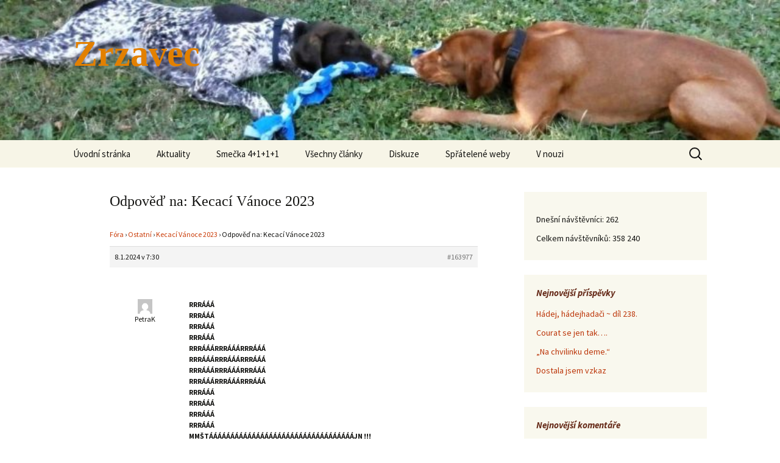

--- FILE ---
content_type: text/html; charset=UTF-8
request_url: https://zrzavec.com.cz/forums/reply/163977/
body_size: 13712
content:
<!DOCTYPE html>
<html lang="cs">
<head>
	<meta charset="UTF-8">
	<meta name="viewport" content="width=device-width, initial-scale=1.0">
	<title>Odpověď na: Kecací Vánoce 2023 | Zrzavec</title>
	<link rel="profile" href="https://gmpg.org/xfn/11">
	<link rel="pingback" href="https://zrzavec.com.cz/xmlrpc.php">
	<meta name='robots' content='max-image-preview:large' />
<link rel="alternate" title="oEmbed (JSON)" type="application/json+oembed" href="https://zrzavec.com.cz/wp-json/oembed/1.0/embed?url=https%3A%2F%2Fzrzavec.com.cz%2Fforums%2Freply%2F163977%2F" />
<link rel="alternate" title="oEmbed (XML)" type="text/xml+oembed" href="https://zrzavec.com.cz/wp-json/oembed/1.0/embed?url=https%3A%2F%2Fzrzavec.com.cz%2Fforums%2Freply%2F163977%2F&#038;format=xml" />
<style id='wp-img-auto-sizes-contain-inline-css'>
img:is([sizes=auto i],[sizes^="auto," i]){contain-intrinsic-size:3000px 1500px}
/*# sourceURL=wp-img-auto-sizes-contain-inline-css */
</style>
<link rel='stylesheet' id='dashicons-css' href='https://zrzavec.com.cz/wp-includes/css/dashicons.min.css?ver=72e4336cead8f35c87f79d388eea5bf6' media='all' />
<link rel='stylesheet' id='wp-jquery-ui-dialog-css' href='https://zrzavec.com.cz/wp-includes/css/jquery-ui-dialog.min.css?ver=72e4336cead8f35c87f79d388eea5bf6' media='all' />
<link rel='stylesheet' id='hugeit-lightbox-css-css' href='https://zrzavec.com.cz/wp-content/plugins/lightbox/css/frontend/lightbox.css?ver=72e4336cead8f35c87f79d388eea5bf6' media='all' />
<style id='wp-emoji-styles-inline-css'>

	img.wp-smiley, img.emoji {
		display: inline !important;
		border: none !important;
		box-shadow: none !important;
		height: 1em !important;
		width: 1em !important;
		margin: 0 0.07em !important;
		vertical-align: -0.1em !important;
		background: none !important;
		padding: 0 !important;
	}
/*# sourceURL=wp-emoji-styles-inline-css */
</style>
<link rel='stylesheet' id='wp-block-library-css' href='https://zrzavec.com.cz/wp-includes/css/dist/block-library/style.min.css?ver=72e4336cead8f35c87f79d388eea5bf6' media='all' />
<style id='global-styles-inline-css'>
:root{--wp--preset--aspect-ratio--square: 1;--wp--preset--aspect-ratio--4-3: 4/3;--wp--preset--aspect-ratio--3-4: 3/4;--wp--preset--aspect-ratio--3-2: 3/2;--wp--preset--aspect-ratio--2-3: 2/3;--wp--preset--aspect-ratio--16-9: 16/9;--wp--preset--aspect-ratio--9-16: 9/16;--wp--preset--color--black: #000000;--wp--preset--color--cyan-bluish-gray: #abb8c3;--wp--preset--color--white: #fff;--wp--preset--color--pale-pink: #f78da7;--wp--preset--color--vivid-red: #cf2e2e;--wp--preset--color--luminous-vivid-orange: #ff6900;--wp--preset--color--luminous-vivid-amber: #fcb900;--wp--preset--color--light-green-cyan: #7bdcb5;--wp--preset--color--vivid-green-cyan: #00d084;--wp--preset--color--pale-cyan-blue: #8ed1fc;--wp--preset--color--vivid-cyan-blue: #0693e3;--wp--preset--color--vivid-purple: #9b51e0;--wp--preset--color--dark-gray: #141412;--wp--preset--color--red: #bc360a;--wp--preset--color--medium-orange: #db572f;--wp--preset--color--light-orange: #ea9629;--wp--preset--color--yellow: #fbca3c;--wp--preset--color--dark-brown: #220e10;--wp--preset--color--medium-brown: #722d19;--wp--preset--color--light-brown: #eadaa6;--wp--preset--color--beige: #e8e5ce;--wp--preset--color--off-white: #f7f5e7;--wp--preset--gradient--vivid-cyan-blue-to-vivid-purple: linear-gradient(135deg,rgb(6,147,227) 0%,rgb(155,81,224) 100%);--wp--preset--gradient--light-green-cyan-to-vivid-green-cyan: linear-gradient(135deg,rgb(122,220,180) 0%,rgb(0,208,130) 100%);--wp--preset--gradient--luminous-vivid-amber-to-luminous-vivid-orange: linear-gradient(135deg,rgb(252,185,0) 0%,rgb(255,105,0) 100%);--wp--preset--gradient--luminous-vivid-orange-to-vivid-red: linear-gradient(135deg,rgb(255,105,0) 0%,rgb(207,46,46) 100%);--wp--preset--gradient--very-light-gray-to-cyan-bluish-gray: linear-gradient(135deg,rgb(238,238,238) 0%,rgb(169,184,195) 100%);--wp--preset--gradient--cool-to-warm-spectrum: linear-gradient(135deg,rgb(74,234,220) 0%,rgb(151,120,209) 20%,rgb(207,42,186) 40%,rgb(238,44,130) 60%,rgb(251,105,98) 80%,rgb(254,248,76) 100%);--wp--preset--gradient--blush-light-purple: linear-gradient(135deg,rgb(255,206,236) 0%,rgb(152,150,240) 100%);--wp--preset--gradient--blush-bordeaux: linear-gradient(135deg,rgb(254,205,165) 0%,rgb(254,45,45) 50%,rgb(107,0,62) 100%);--wp--preset--gradient--luminous-dusk: linear-gradient(135deg,rgb(255,203,112) 0%,rgb(199,81,192) 50%,rgb(65,88,208) 100%);--wp--preset--gradient--pale-ocean: linear-gradient(135deg,rgb(255,245,203) 0%,rgb(182,227,212) 50%,rgb(51,167,181) 100%);--wp--preset--gradient--electric-grass: linear-gradient(135deg,rgb(202,248,128) 0%,rgb(113,206,126) 100%);--wp--preset--gradient--midnight: linear-gradient(135deg,rgb(2,3,129) 0%,rgb(40,116,252) 100%);--wp--preset--gradient--autumn-brown: linear-gradient(135deg, rgba(226,45,15,1) 0%, rgba(158,25,13,1) 100%);--wp--preset--gradient--sunset-yellow: linear-gradient(135deg, rgba(233,139,41,1) 0%, rgba(238,179,95,1) 100%);--wp--preset--gradient--light-sky: linear-gradient(135deg,rgba(228,228,228,1.0) 0%,rgba(208,225,252,1.0) 100%);--wp--preset--gradient--dark-sky: linear-gradient(135deg,rgba(0,0,0,1.0) 0%,rgba(56,61,69,1.0) 100%);--wp--preset--font-size--small: 13px;--wp--preset--font-size--medium: 20px;--wp--preset--font-size--large: 36px;--wp--preset--font-size--x-large: 42px;--wp--preset--spacing--20: 0.44rem;--wp--preset--spacing--30: 0.67rem;--wp--preset--spacing--40: 1rem;--wp--preset--spacing--50: 1.5rem;--wp--preset--spacing--60: 2.25rem;--wp--preset--spacing--70: 3.38rem;--wp--preset--spacing--80: 5.06rem;--wp--preset--shadow--natural: 6px 6px 9px rgba(0, 0, 0, 0.2);--wp--preset--shadow--deep: 12px 12px 50px rgba(0, 0, 0, 0.4);--wp--preset--shadow--sharp: 6px 6px 0px rgba(0, 0, 0, 0.2);--wp--preset--shadow--outlined: 6px 6px 0px -3px rgb(255, 255, 255), 6px 6px rgb(0, 0, 0);--wp--preset--shadow--crisp: 6px 6px 0px rgb(0, 0, 0);}:where(.is-layout-flex){gap: 0.5em;}:where(.is-layout-grid){gap: 0.5em;}body .is-layout-flex{display: flex;}.is-layout-flex{flex-wrap: wrap;align-items: center;}.is-layout-flex > :is(*, div){margin: 0;}body .is-layout-grid{display: grid;}.is-layout-grid > :is(*, div){margin: 0;}:where(.wp-block-columns.is-layout-flex){gap: 2em;}:where(.wp-block-columns.is-layout-grid){gap: 2em;}:where(.wp-block-post-template.is-layout-flex){gap: 1.25em;}:where(.wp-block-post-template.is-layout-grid){gap: 1.25em;}.has-black-color{color: var(--wp--preset--color--black) !important;}.has-cyan-bluish-gray-color{color: var(--wp--preset--color--cyan-bluish-gray) !important;}.has-white-color{color: var(--wp--preset--color--white) !important;}.has-pale-pink-color{color: var(--wp--preset--color--pale-pink) !important;}.has-vivid-red-color{color: var(--wp--preset--color--vivid-red) !important;}.has-luminous-vivid-orange-color{color: var(--wp--preset--color--luminous-vivid-orange) !important;}.has-luminous-vivid-amber-color{color: var(--wp--preset--color--luminous-vivid-amber) !important;}.has-light-green-cyan-color{color: var(--wp--preset--color--light-green-cyan) !important;}.has-vivid-green-cyan-color{color: var(--wp--preset--color--vivid-green-cyan) !important;}.has-pale-cyan-blue-color{color: var(--wp--preset--color--pale-cyan-blue) !important;}.has-vivid-cyan-blue-color{color: var(--wp--preset--color--vivid-cyan-blue) !important;}.has-vivid-purple-color{color: var(--wp--preset--color--vivid-purple) !important;}.has-black-background-color{background-color: var(--wp--preset--color--black) !important;}.has-cyan-bluish-gray-background-color{background-color: var(--wp--preset--color--cyan-bluish-gray) !important;}.has-white-background-color{background-color: var(--wp--preset--color--white) !important;}.has-pale-pink-background-color{background-color: var(--wp--preset--color--pale-pink) !important;}.has-vivid-red-background-color{background-color: var(--wp--preset--color--vivid-red) !important;}.has-luminous-vivid-orange-background-color{background-color: var(--wp--preset--color--luminous-vivid-orange) !important;}.has-luminous-vivid-amber-background-color{background-color: var(--wp--preset--color--luminous-vivid-amber) !important;}.has-light-green-cyan-background-color{background-color: var(--wp--preset--color--light-green-cyan) !important;}.has-vivid-green-cyan-background-color{background-color: var(--wp--preset--color--vivid-green-cyan) !important;}.has-pale-cyan-blue-background-color{background-color: var(--wp--preset--color--pale-cyan-blue) !important;}.has-vivid-cyan-blue-background-color{background-color: var(--wp--preset--color--vivid-cyan-blue) !important;}.has-vivid-purple-background-color{background-color: var(--wp--preset--color--vivid-purple) !important;}.has-black-border-color{border-color: var(--wp--preset--color--black) !important;}.has-cyan-bluish-gray-border-color{border-color: var(--wp--preset--color--cyan-bluish-gray) !important;}.has-white-border-color{border-color: var(--wp--preset--color--white) !important;}.has-pale-pink-border-color{border-color: var(--wp--preset--color--pale-pink) !important;}.has-vivid-red-border-color{border-color: var(--wp--preset--color--vivid-red) !important;}.has-luminous-vivid-orange-border-color{border-color: var(--wp--preset--color--luminous-vivid-orange) !important;}.has-luminous-vivid-amber-border-color{border-color: var(--wp--preset--color--luminous-vivid-amber) !important;}.has-light-green-cyan-border-color{border-color: var(--wp--preset--color--light-green-cyan) !important;}.has-vivid-green-cyan-border-color{border-color: var(--wp--preset--color--vivid-green-cyan) !important;}.has-pale-cyan-blue-border-color{border-color: var(--wp--preset--color--pale-cyan-blue) !important;}.has-vivid-cyan-blue-border-color{border-color: var(--wp--preset--color--vivid-cyan-blue) !important;}.has-vivid-purple-border-color{border-color: var(--wp--preset--color--vivid-purple) !important;}.has-vivid-cyan-blue-to-vivid-purple-gradient-background{background: var(--wp--preset--gradient--vivid-cyan-blue-to-vivid-purple) !important;}.has-light-green-cyan-to-vivid-green-cyan-gradient-background{background: var(--wp--preset--gradient--light-green-cyan-to-vivid-green-cyan) !important;}.has-luminous-vivid-amber-to-luminous-vivid-orange-gradient-background{background: var(--wp--preset--gradient--luminous-vivid-amber-to-luminous-vivid-orange) !important;}.has-luminous-vivid-orange-to-vivid-red-gradient-background{background: var(--wp--preset--gradient--luminous-vivid-orange-to-vivid-red) !important;}.has-very-light-gray-to-cyan-bluish-gray-gradient-background{background: var(--wp--preset--gradient--very-light-gray-to-cyan-bluish-gray) !important;}.has-cool-to-warm-spectrum-gradient-background{background: var(--wp--preset--gradient--cool-to-warm-spectrum) !important;}.has-blush-light-purple-gradient-background{background: var(--wp--preset--gradient--blush-light-purple) !important;}.has-blush-bordeaux-gradient-background{background: var(--wp--preset--gradient--blush-bordeaux) !important;}.has-luminous-dusk-gradient-background{background: var(--wp--preset--gradient--luminous-dusk) !important;}.has-pale-ocean-gradient-background{background: var(--wp--preset--gradient--pale-ocean) !important;}.has-electric-grass-gradient-background{background: var(--wp--preset--gradient--electric-grass) !important;}.has-midnight-gradient-background{background: var(--wp--preset--gradient--midnight) !important;}.has-small-font-size{font-size: var(--wp--preset--font-size--small) !important;}.has-medium-font-size{font-size: var(--wp--preset--font-size--medium) !important;}.has-large-font-size{font-size: var(--wp--preset--font-size--large) !important;}.has-x-large-font-size{font-size: var(--wp--preset--font-size--x-large) !important;}
/*# sourceURL=global-styles-inline-css */
</style>

<style id='classic-theme-styles-inline-css'>
/*! This file is auto-generated */
.wp-block-button__link{color:#fff;background-color:#32373c;border-radius:9999px;box-shadow:none;text-decoration:none;padding:calc(.667em + 2px) calc(1.333em + 2px);font-size:1.125em}.wp-block-file__button{background:#32373c;color:#fff;text-decoration:none}
/*# sourceURL=/wp-includes/css/classic-themes.min.css */
</style>
<link rel='stylesheet' id='bbp-default-css' href='https://zrzavec.com.cz/wp-content/plugins/bbpress/templates/default/css/bbpress.min.css?ver=2.6.14' media='all' />
<link rel='stylesheet' id='email-subscribers-css' href='https://zrzavec.com.cz/wp-content/plugins/email-subscribers/lite/public/css/email-subscribers-public.css?ver=5.9.14' media='all' />
<link rel='stylesheet' id='bwg_fonts-css' href='https://zrzavec.com.cz/wp-content/plugins/photo-gallery/css/bwg-fonts/fonts.css?ver=0.0.1' media='all' />
<link rel='stylesheet' id='sumoselect-css' href='https://zrzavec.com.cz/wp-content/plugins/photo-gallery/css/sumoselect.min.css?ver=3.4.6' media='all' />
<link rel='stylesheet' id='mCustomScrollbar-css' href='https://zrzavec.com.cz/wp-content/plugins/photo-gallery/css/jquery.mCustomScrollbar.min.css?ver=3.1.5' media='all' />
<link rel='stylesheet' id='bwg_frontend-css' href='https://zrzavec.com.cz/wp-content/plugins/photo-gallery/css/styles.min.css?ver=1.8.35' media='all' />
<link rel='stylesheet' id='bsp-css' href='https://zrzavec.com.cz/wp-content/plugins/bbp-style-pack/css/bspstyle.css?ver=1765140321' media='screen' />
<link rel='stylesheet' id='twentythirteen-fonts-css' href='https://zrzavec.com.cz/wp-content/themes/twentythirteen/fonts/source-sans-pro.css?ver=20230328' media='all' />
<link rel='stylesheet' id='genericons-css' href='https://zrzavec.com.cz/wp-content/themes/twentythirteen/genericons/genericons.css?ver=20251101' media='all' />
<link rel='stylesheet' id='twentythirteen-style-css' href='https://zrzavec.com.cz/wp-content/themes/twentythirteen/style.css?ver=20251202' media='all' />
<link rel='stylesheet' id='twentythirteen-block-style-css' href='https://zrzavec.com.cz/wp-content/themes/twentythirteen/css/blocks.css?ver=20240520' media='all' />
<link rel='stylesheet' id='gdbto-front-css' href='https://zrzavec.com.cz/wp-content/plugins/gd-bbpress-tools/css/front.min.css?ver=3.5.3_b2450_free' media='all' />
<link rel='stylesheet' id='gdatt-attachments-css' href='https://zrzavec.com.cz/wp-content/plugins/gd-bbpress-attachments/css/front.min.css?ver=4.9.3_b2830_free' media='all' />
<script src="https://zrzavec.com.cz/wp-includes/js/jquery/jquery.min.js?ver=3.7.1" id="jquery-core-js"></script>
<script src="https://zrzavec.com.cz/wp-includes/js/jquery/jquery-migrate.min.js?ver=3.4.1" id="jquery-migrate-js"></script>
<script src="https://zrzavec.com.cz/wp-content/plugins/lightbox/js/frontend/froogaloop2.min.js?ver=72e4336cead8f35c87f79d388eea5bf6" id="hugeit-froogaloop-js-js"></script>
<script src="https://zrzavec.com.cz/wp-content/plugins/photo-gallery/js/jquery.sumoselect.min.js?ver=3.4.6" id="sumoselect-js"></script>
<script src="https://zrzavec.com.cz/wp-content/plugins/photo-gallery/js/tocca.min.js?ver=2.0.9" id="bwg_mobile-js"></script>
<script src="https://zrzavec.com.cz/wp-content/plugins/photo-gallery/js/jquery.mCustomScrollbar.concat.min.js?ver=3.1.5" id="mCustomScrollbar-js"></script>
<script src="https://zrzavec.com.cz/wp-content/plugins/photo-gallery/js/jquery.fullscreen.min.js?ver=0.6.0" id="jquery-fullscreen-js"></script>
<script id="bwg_frontend-js-extra">
var bwg_objectsL10n = {"bwg_field_required":"je povinn\u00e9 pole.","bwg_mail_validation":"Toto nen\u00ed platn\u00e1 e-mailov\u00e1 adresa.","bwg_search_result":"Nejsou \u017e\u00e1dn\u00e9 sn\u00edmky, kter\u00e9 odpov\u00eddaj\u00ed zadan\u00fdm.","bwg_select_tag":"Select Tag","bwg_order_by":"Order By","bwg_search":"Hledat","bwg_show_ecommerce":"Show Ecommerce","bwg_hide_ecommerce":"Hide Ecommerce","bwg_show_comments":"Zobrazit koment\u00e1\u0159e","bwg_hide_comments":"Skr\u00fdt koment\u00e1\u0159e","bwg_restore":"Obnovit","bwg_maximize":"Maximalizovat","bwg_fullscreen":"Cel\u00e1 obrazovka","bwg_exit_fullscreen":"Ukon\u010dete cel\u00e1 obrazovka","bwg_search_tag":"SEARCH...","bwg_tag_no_match":"No tags found","bwg_all_tags_selected":"All tags selected","bwg_tags_selected":"tags selected","play":"P\u0159ehr\u00e1t","pause":"Pauza","is_pro":"","bwg_play":"P\u0159ehr\u00e1t","bwg_pause":"Pauza","bwg_hide_info":"Skr\u00fdt","bwg_show_info":"Zobrazit informace","bwg_hide_rating":"Hide rating","bwg_show_rating":"Show rating","ok":"Ok","cancel":"Cancel","select_all":"Select all","lazy_load":"0","lazy_loader":"https://zrzavec.com.cz/wp-content/plugins/photo-gallery/images/ajax_loader.png","front_ajax":"0","bwg_tag_see_all":"see all tags","bwg_tag_see_less":"see less tags"};
//# sourceURL=bwg_frontend-js-extra
</script>
<script src="https://zrzavec.com.cz/wp-content/plugins/photo-gallery/js/scripts.min.js?ver=1.8.35" id="bwg_frontend-js"></script>
<script src="https://zrzavec.com.cz/wp-content/themes/twentythirteen/js/functions.js?ver=20250727" id="twentythirteen-script-js" defer data-wp-strategy="defer"></script>
<link rel="https://api.w.org/" href="https://zrzavec.com.cz/wp-json/" /><link rel="EditURI" type="application/rsd+xml" title="RSD" href="https://zrzavec.com.cz/xmlrpc.php?rsd" />

<link rel="canonical" href="https://zrzavec.com.cz/forums/reply/163977/" />
<link rel='shortlink' href='https://zrzavec.com.cz/?p=163977' />
<!-- Analytics by WP Statistics - https://wp-statistics.com -->
<style>.recentcomments a{display:inline !important;padding:0 !important;margin:0 !important;}</style>	<style type="text/css" id="twentythirteen-header-css">
		.site-header {
		background: url(https://zrzavec.com.cz/wp-content/uploads/2017/02/cropped-P9250052.jpg) no-repeat scroll top;
		background-size: 1600px auto;
	}
	@media (max-width: 767px) {
		.site-header {
			background-size: 768px auto;
		}
	}
	@media (max-width: 359px) {
		.site-header {
			background-size: 360px auto;
		}
	}
				.site-title,
		.site-description {
			color: #e28000;
		}
		</style>
	<link rel="icon" href="https://zrzavec.com.cz/wp-content/uploads/2020/07/cropped-esus-logo-32x32.jpg" sizes="32x32" />
<link rel="icon" href="https://zrzavec.com.cz/wp-content/uploads/2020/07/cropped-esus-logo-192x192.jpg" sizes="192x192" />
<link rel="apple-touch-icon" href="https://zrzavec.com.cz/wp-content/uploads/2020/07/cropped-esus-logo-180x180.jpg" />
<meta name="msapplication-TileImage" content="https://zrzavec.com.cz/wp-content/uploads/2020/07/cropped-esus-logo-270x270.jpg" />
		<style id="wp-custom-css">
			/*
You can add your own CSS here.

Click the help icon above to learn more.
*/
h1 {font-size: x-large;}
#bbpress-forums div.bbp-reply-author img.avatar {max-width: 24px !important;}


.widget-title {
font-size: 15px!important;
font-weight: bold !important;
color: #662A18 !important;
}		</style>
		</head>

<body data-rsssl=1 class="reply bbpress bbp-no-js wp-singular reply-template-default single single-reply postid-163977 wp-embed-responsive wp-theme-twentythirteen sidebar">
	
<script type="text/javascript" id="bbp-swap-no-js-body-class">
	document.body.className = document.body.className.replace( 'bbp-no-js', 'bbp-js' );
</script>

	<div id="page" class="hfeed site">
		<a class="screen-reader-text skip-link" href="#content">
			Přejít k obsahu webu		</a>
		<header id="masthead" class="site-header">
						<a class="home-link" href="https://zrzavec.com.cz/" rel="home" >
									<h1 class="site-title">Zrzavec</h1>
											</a>

			<div id="navbar" class="navbar">
				<nav id="site-navigation" class="navigation main-navigation">
					<button class="menu-toggle">Menu</button>
					<div class="menu-menu-1-container"><ul id="primary-menu" class="nav-menu"><li id="menu-item-120" class="menu-item menu-item-type-custom menu-item-object-custom menu-item-home menu-item-has-children menu-item-120"><a href="https://zrzavec.com.cz/">Úvodní stránka</a>
<ul class="sub-menu">
	<li id="menu-item-25387" class="menu-item menu-item-type-post_type menu-item-object-page menu-item-privacy-policy menu-item-25387"><a rel="privacy-policy" href="https://zrzavec.com.cz/zasady-ochrany-osobnich-udaju/">Zásady ochrany osobních údajů</a></li>
</ul>
</li>
<li id="menu-item-282" class="menu-item menu-item-type-taxonomy menu-item-object-category menu-item-282"><a href="https://zrzavec.com.cz/category/nezarazene/">Aktuality</a></li>
<li id="menu-item-249" class="menu-item menu-item-type-post_type menu-item-object-page menu-item-has-children menu-item-249"><a href="https://zrzavec.com.cz/testovaci-stranka/">Smečka 4+1+1+1</a>
<ul class="sub-menu">
	<li id="menu-item-304" class="menu-item menu-item-type-post_type menu-item-object-page menu-item-has-children menu-item-304"><a href="https://zrzavec.com.cz/testovaci-stranka/bubistranka-test/">O Bubi</a>
	<ul class="sub-menu">
		<li id="menu-item-374" class="menu-item menu-item-type-taxonomy menu-item-object-category menu-item-374"><a href="https://zrzavec.com.cz/category/bubi/">Bubi</a></li>
	</ul>
</li>
	<li id="menu-item-379" class="menu-item menu-item-type-post_type menu-item-object-page menu-item-has-children menu-item-379"><a href="https://zrzavec.com.cz/testovaci-stranka/o-esusovi/">O Ešusovi</a>
	<ul class="sub-menu">
		<li id="menu-item-376" class="menu-item menu-item-type-taxonomy menu-item-object-category menu-item-376"><a href="https://zrzavec.com.cz/category/esus/">Ešus</a></li>
	</ul>
</li>
	<li id="menu-item-473" class="menu-item menu-item-type-post_type menu-item-object-page menu-item-has-children menu-item-473"><a href="https://zrzavec.com.cz/testovaci-stranka/o-stajnovi/">O Štajnovi</a>
	<ul class="sub-menu">
		<li id="menu-item-476" class="menu-item menu-item-type-taxonomy menu-item-object-category menu-item-476"><a href="https://zrzavec.com.cz/category/stajn/">Štajn</a></li>
	</ul>
</li>
	<li id="menu-item-467" class="menu-item menu-item-type-post_type menu-item-object-page menu-item-has-children menu-item-467"><a href="https://zrzavec.com.cz/testovaci-stranka/talirova/">O Talířové</a>
	<ul class="sub-menu">
		<li id="menu-item-477" class="menu-item menu-item-type-taxonomy menu-item-object-category menu-item-477"><a href="https://zrzavec.com.cz/category/talirova/">Talířová</a></li>
	</ul>
</li>
	<li id="menu-item-36962" class="menu-item menu-item-type-post_type menu-item-object-page menu-item-has-children menu-item-36962"><a href="https://zrzavec.com.cz/testovaci-stranka/o-murphym/">O Murphym</a>
	<ul class="sub-menu">
		<li id="menu-item-37460" class="menu-item menu-item-type-taxonomy menu-item-object-category menu-item-37460"><a href="https://zrzavec.com.cz/category/murphy/">Murphy</a></li>
	</ul>
</li>
	<li id="menu-item-116923" class="menu-item menu-item-type-post_type menu-item-object-page menu-item-has-children menu-item-116923"><a href="https://zrzavec.com.cz/o-mousesovi/">O Mousesovi</a>
	<ul class="sub-menu">
		<li id="menu-item-116910" class="menu-item menu-item-type-taxonomy menu-item-object-category menu-item-116910"><a href="https://zrzavec.com.cz/category/mouses/">Mouses</a></li>
	</ul>
</li>
	<li id="menu-item-140606" class="menu-item menu-item-type-post_type menu-item-object-page menu-item-has-children menu-item-140606"><a href="https://zrzavec.com.cz/testovaci-stranka/o-o-cindy-o-melbern-o-bubi-2/">O &#8230;&#8230;o Cindy? O Melbern? O&#8230;. Bubi 2?</a>
	<ul class="sub-menu">
		<li id="menu-item-140610" class="menu-item menu-item-type-taxonomy menu-item-object-category menu-item-140610"><a href="https://zrzavec.com.cz/category/cindy/">Cindy</a></li>
	</ul>
</li>
</ul>
</li>
<li id="menu-item-188" class="menu-item menu-item-type-post_type menu-item-object-page current_page_parent menu-item-has-children menu-item-188"><a href="https://zrzavec.com.cz/clanky/">Všechny články</a>
<ul class="sub-menu">
	<li id="menu-item-744" class="menu-item menu-item-type-taxonomy menu-item-object-category menu-item-has-children menu-item-744"><a href="https://zrzavec.com.cz/category/ostatni/">Ostatní</a>
	<ul class="sub-menu">
		<li id="menu-item-157002" class="menu-item menu-item-type-taxonomy menu-item-object-category menu-item-157002"><a href="https://zrzavec.com.cz/category/ostatni/hadanky/">Hádanky</a></li>
	</ul>
</li>
	<li id="menu-item-6213" class="menu-item menu-item-type-taxonomy menu-item-object-category menu-item-6213"><a href="https://zrzavec.com.cz/category/vychova/">Výchova</a></li>
	<li id="menu-item-123761" class="menu-item menu-item-type-taxonomy menu-item-object-category menu-item-123761"><a href="https://zrzavec.com.cz/category/zdravi/">Zdraví</a></li>
	<li id="menu-item-86248" class="menu-item menu-item-type-taxonomy menu-item-object-category menu-item-86248"><a href="https://zrzavec.com.cz/category/vareni-2/">Vaření</a></li>
	<li id="menu-item-136693" class="menu-item menu-item-type-post_type menu-item-object-page menu-item-has-children menu-item-136693"><a href="https://zrzavec.com.cz/clanky/od-ctenaru/">Od čtenářů</a>
	<ul class="sub-menu">
		<li id="menu-item-136698" class="menu-item menu-item-type-taxonomy menu-item-object-category menu-item-136698"><a href="https://zrzavec.com.cz/category/od-ctenaru/">Od čtenářů</a></li>
	</ul>
</li>
</ul>
</li>
<li id="menu-item-132" class="menu-item menu-item-type-post_type_archive menu-item-object-forum menu-item-132"><a href="https://zrzavec.com.cz/forums/">Diskuze</a></li>
<li id="menu-item-2091" class="menu-item menu-item-type-post_type menu-item-object-page menu-item-2091"><a href="https://zrzavec.com.cz/spratelene-weby/">Spřátelené weby</a></li>
<li id="menu-item-17717" class="menu-item menu-item-type-taxonomy menu-item-object-category menu-item-17717"><a href="https://zrzavec.com.cz/category/v-nouzi/">V nouzi</a></li>
</ul></div>					<form role="search" method="get" class="search-form" action="https://zrzavec.com.cz/">
				<label>
					<span class="screen-reader-text">Vyhledávání</span>
					<input type="search" class="search-field" placeholder="Hledat &hellip;" value="" name="s" />
				</label>
				<input type="submit" class="search-submit" value="Hledat" />
			</form>				</nav><!-- #site-navigation -->
			</div><!-- #navbar -->
		</header><!-- #masthead -->

		<div id="main" class="site-main">

	<div id="primary" class="content-area">
		<div id="content" class="site-content" role="main">

			
				<article id="post-163977" class="post-163977 reply type-reply status-publish hentry">
					<header class="entry-header">
						
						<h1 class="entry-title">Odpověď na: Kecací Vánoce 2023</h1>
					</header><!-- .entry-header -->

					<div class="entry-content">
						
<div id="bbpress-forums" class="bbpress-wrapper">

	<div class="bbp-breadcrumb"><p><a href="https://zrzavec.com.cz/forums/" class="bbp-breadcrumb-root">Fóra</a> <span class="bbp-breadcrumb-sep">&rsaquo;</span> <a href="https://zrzavec.com.cz/forums/forum/ostatni/" class="bbp-breadcrumb-forum">Ostatní</a> <span class="bbp-breadcrumb-sep">&rsaquo;</span> <a href="https://zrzavec.com.cz/forums/topic/kecaci-vanoce-2024/" class="bbp-breadcrumb-topic">Kecací Vánoce 2023</a> <span class="bbp-breadcrumb-sep">&rsaquo;</span> <span class="bbp-breadcrumb-current">Odpověď na: Kecací Vánoce 2023</span></p></div>
	
	
		
<div id="post-163977" class="bbp-reply-header">
	<div class="bbp-meta">
		<span class="bbp-reply-post-date">8.1.2024 v 7:30</span>

		
		<a href="https://zrzavec.com.cz/forums/topic/kecaci-vanoce-2024/page/49/#post-163977" class="bbp-reply-permalink">#163977</a>

		
		<span class="bbp-admin-links"></span>
		
	</div><!-- .bbp-meta -->
</div><!-- #post-163977 -->

<div class="loop-item--1 user-id-2 bbp-parent-forum-105 bbp-parent-topic-162371 bbp-reply-position-961 even  post-163977 reply type-reply status-publish hentry">
	<div class="bbp-reply-author">

		
		<img alt='' src='https://secure.gravatar.com/avatar/8ead52fe2f2c39cc81d3b2a78d38882400bfb1921e60525a11bbdd64bbf2464f?s=80&#038;d=mm&#038;r=g' srcset='https://secure.gravatar.com/avatar/8ead52fe2f2c39cc81d3b2a78d38882400bfb1921e60525a11bbdd64bbf2464f?s=160&#038;d=mm&#038;r=g 2x' class='avatar avatar-80 photo' height='80' width='80' loading='lazy' decoding='async'/>PetraK
		
		<div class="tc_display"><ul></ul></div>
	</div><!-- .bbp-reply-author -->

	<div class="bbp-reply-content">

		
		<p><strong>RRRÁÁÁ<br />
RRRÁÁÁ<br />
RRRÁÁÁ<br />
RRRÁÁÁ<br />
RRRÁÁÁRRRÁÁÁRRRÁÁÁ<br />
RRRÁÁÁRRRÁÁÁRRRÁÁÁ<br />
RRRÁÁÁRRRÁÁÁRRRÁÁÁ<br />
RRRÁÁÁRRRÁÁÁRRRÁÁÁ<br />
RRRÁÁÁ<br />
RRRÁÁÁ<br />
RRRÁÁÁ<br />
RRRÁÁÁ<br />
MMŠTÁÁÁÁÁÁÁÁÁÁÁÁÁÁÁÁÁÁÁÁÁÁÁÁÁÁÁÁÁÁÁÁÁÁJN !!!</strong></p>
<p>Gůtn tág majne líbe Kindr.</p>
<p>Brejtro, než vás budu mít čas dočíst, tak se musím &#8222;pochlubit&#8220; . měli jsme fčéra večír, nebo spíš v hodně pozdní odpoledne &#8211; v pět &#8211; Zpívání v kostele. Ženský pěvecký sbor a pak taky dětský pěvecký sbor. TO BYLA ALE TAKOVÁ KRÁSA!!! Kostel má skvělou akustiku a oni tak nádherně zpívali všicí! Nejdří zpívaly ty dámy a bylo to úžasný &#8211; fascinuje mě, jak prostě hlasy postačí, nemusí být hudba, ale hlasy to dokážou obstarat celý. Já závidím, že někdo umí zpívat, taky bych chtěla, zpívání dodává energii, vím to. Enemže to neumím. A pak přišly zpívat ty děti a to byla taky nádhera všech nádher. Při první písničce měl husinu Brtnik a já pak při tý druhý, tjofka, to byla síla. A pak zpívali fšicí společně a bylo to úúúúžasný. Říkala jsem si, jak ten kostel musí bejt pyšnej, jak se v něm krásně zpívá.</p>
<p>No a teď vás půjdu dočíst. Doufám, že jste prozatím neumrzli 🙂 tedy Y, páč chlapi tu nejsou.</p>

		
	</div><!-- .bbp-reply-content -->
</div><!-- .reply -->

	
	
</div>
											</div><!-- .entry-content -->

					<footer class="entry-meta">
											</footer><!-- .entry-meta -->
				</article><!-- #post -->

				
<div id="comments" class="comments-area">

	
	
</div><!-- #comments -->
			
		</div><!-- #content -->
	</div><!-- #primary -->

	<div id="tertiary" class="sidebar-container" role="complementary">
		<div class="sidebar-inner">
			<div class="widget-area">
				<aside id="wp_statistics_widget-2" class="widget widget_wp_statistics_widget"><h3 class="widget-title"></h3><ul><li><label>Dnešní návštěvníci:&nbsp;</label>262</li><li><label>Celkem návštěvníků:&nbsp;</label>358&nbsp;240</li></ul></aside>
		<aside id="recent-posts-6" class="widget widget_recent_entries">
		<h3 class="widget-title">Nejnovější příspěvky</h3><nav aria-label="Nejnovější příspěvky">
		<ul>
											<li>
					<a href="https://zrzavec.com.cz/2026/01/16/hadej-hadejhadaci-dil-238/">Hádej,  hádejhadači ~ díl 238.</a>
									</li>
											<li>
					<a href="https://zrzavec.com.cz/2026/01/15/courat-se-jen-tak/">Courat se jen tak&#8230;.</a>
									</li>
											<li>
					<a href="https://zrzavec.com.cz/2026/01/14/na-chvilinku-deme/">&#8222;Na chvilinku deme.&#8220;</a>
									</li>
											<li>
					<a href="https://zrzavec.com.cz/2026/01/12/dostala-jsem-vzkaz/">Dostala jsem vzkaz</a>
									</li>
					</ul>

		</nav></aside><aside id="recent-comments-7" class="widget widget_recent_comments"><h3 class="widget-title">Nejnovější komentáře</h3><nav aria-label="Nejnovější komentáře"><ul id="recentcomments"><li class="recentcomments"><span class="comment-author-link">Raven</span>: <a href="https://zrzavec.com.cz/2026/01/16/hadej-hadejhadaci-dil-238/#comment-19820">Hádej,  hádejhadači ~ díl 238.</a></li><li class="recentcomments"><span class="comment-author-link">Fifi</span>: <a href="https://zrzavec.com.cz/2026/01/16/hadej-hadejhadaci-dil-238/#comment-19819">Hádej,  hádejhadači ~ díl 238.</a></li><li class="recentcomments"><span class="comment-author-link">PetraK</span>: <a href="https://zrzavec.com.cz/2026/01/16/hadej-hadejhadaci-dil-238/#comment-19818">Hádej,  hádejhadači ~ díl 238.</a></li><li class="recentcomments"><span class="comment-author-link">zuzucha</span>: <a href="https://zrzavec.com.cz/2026/01/16/hadej-hadejhadaci-dil-238/#comment-19817">Hádej,  hádejhadači ~ díl 238.</a></li><li class="recentcomments"><span class="comment-author-link">Zlata</span>: <a href="https://zrzavec.com.cz/2026/01/16/hadej-hadejhadaci-dil-238/#comment-19816">Hádej,  hádejhadači ~ díl 238.</a></li></ul></nav></aside><aside id="bbp_topics_widget-2" class="widget widget_display_topics"><h3 class="widget-title">Nejnovější témata</h3>
		<ul class="bbp-topics-widget freshness">

			
				<li>
					<a class="bbp-forum-title" href="https://zrzavec.com.cz/forums/topic/kecaci-vanoce-2025-a-pak-i-zima-2026/">Kecací VÁNOCE 2025 a pak i zima 2026 :-)</a>

					
					
						<div>před 4 hodinami a 38 minutami</div>

					
				</li>

			
				<li>
					<a class="bbp-forum-title" href="https://zrzavec.com.cz/forums/topic/odettin-kosik/">Odettin košík</a>

					
					
						<div>před 1 dnem a 17 hodinami</div>

					
				</li>

			
				<li>
					<a class="bbp-forum-title" href="https://zrzavec.com.cz/forums/topic/reseni-patecnich-hadanek/">Řešení pátečních hádanek</a>

					
					
						<div>před 5 dny a 22 hodinami</div>

					
				</li>

			
				<li>
					<a class="bbp-forum-title" href="https://zrzavec.com.cz/forums/topic/dve-pudle-ii/">Dvě pudle II</a>

					
					
						<div>před 1 týdnem a 2 dny</div>

					
				</li>

			
				<li>
					<a class="bbp-forum-title" href="https://zrzavec.com.cz/forums/topic/zajimave-odkazy-pekne-pokupe/">Zajímavé odkazy pěkně pokupě</a>

					
					
						<div>před 1 týdnem a 5 dny</div>

					
				</li>

			
		</ul>

		</aside><aside id="bbp_login_widget-4" class="widget bbp_widget_login">
			<form method="post" action="https://zrzavec.com.cz/pes-wp/" class="bbp-login-form">
				<fieldset class="bbp-form">
					<legend>Přihlásit</legend>

					<div class="bbp-username">
						<label for="user_login">Uživatelské jméno: </label>
						<input type="text" name="log" value="" size="20" maxlength="100" id="user_login" autocomplete="off" />
					</div>

					<div class="bbp-password">
						<label for="user_pass">Heslo: </label>
						<input type="password" name="pwd" value="" size="20" id="user_pass" autocomplete="off" />
					</div>

					<div class="bbp-remember-me">
						<input type="checkbox" name="rememberme" value="forever"  id="rememberme" />
						<label for="rememberme">Zůstat přihlášen</label>
					</div>

					<p style="display: none;"><label>Enter something special:</label><input name="aio_special_field" type="text" class="aio_special_field" value="" /></p>
					<div class="bbp-submit-wrapper">

						<button type="submit" name="user-submit" id="user-submit" class="button submit user-submit">Přihlásit</button>

						
	<input type="hidden" name="user-cookie" value="1" />

	<input type="hidden" id="bbp_redirect_to" name="redirect_to" value="https://zrzavec.com.cz/forums/reply/163977/" /><input type="hidden" id="_wpnonce" name="_wpnonce" value="f1c11d83b4" /><input type="hidden" name="_wp_http_referer" value="/forums/reply/163977/" />
					</div>

					
						<div class="bbp-login-links">

							
								<a href="https://zrzavec.com.cz/pes-wp/?action=register" title="Registrace" class="bbp-register-link">Registrace</a>

							
							
								<a href="https://zrzavec.com.cz/pes-wp/?action=lostpassword" title="Zapomenuté heslo" class="bbp-lostpass-link">Zapomenuté heslo</a>

							
						</div>

					
				</fieldset>
			</form>

		</aside>			</div><!-- .widget-area -->
		</div><!-- .sidebar-inner -->
	</div><!-- #tertiary -->

		</div><!-- #main -->
		<footer id="colophon" class="site-footer">
				<div id="secondary" class="sidebar-container" role="complementary">
		<div class="widget-area">
			<aside id="text-2" class="widget widget_text"><h3 class="widget-title">Kontakt</h3>			<div class="textwidget"><a href="mailto:mawenzi@seznam.cz">Kontakt na správce webu</a></div>
		</aside><aside id="email-subscribers-form-3" class="widget widget_email-subscribers-form"><div class="emaillist" id="es_form_f1-n1"><form action="/forums/reply/163977/#es_form_f1-n1" method="post" class="es_subscription_form es_shortcode_form " id="es_subscription_form_696d3f8e1d9ec" data-source="ig-es" data-form-id="1"><div class="es-field-wrap ig-es-form-field"><label class="es-field-label"><input class="es_required_field es_txt_email ig_es_form_field_email ig-es-form-input" type="email" name="esfpx_email" value="" placeholder="" required="required" /></label></div><input type="hidden" name="esfpx_lists[]" value="65280983776b" /><input type="hidden" name="esfpx_form_id" value="1" /><input type="hidden" name="es" value="subscribe" />
			<input type="hidden" name="esfpx_es_form_identifier" value="f1-n1" />
			<input type="hidden" name="esfpx_es_email_page" value="163977" />
			<input type="hidden" name="esfpx_es_email_page_url" value="https://zrzavec.com.cz/forums/reply/163977/" />
			<input type="hidden" name="esfpx_status" value="Unconfirmed" />
			<input type="hidden" name="esfpx_es-subscribe" id="es-subscribe-696d3f8e1d9ec" value="32114bf586" />
			<label style="position:absolute;top:-99999px;left:-99999px;z-index:-99;" aria-hidden="true"><span hidden>Please leave this field empty.</span><input type="email" name="esfpx_es_hp_email" class="es_required_field" tabindex="-1" autocomplete="-1" value="" /></label><input type="submit" name="submit" class="es_subscription_form_submit es_submit_button es_textbox_button" id="es_subscription_form_submit_696d3f8e1d9ec" value="Odebírat" /><span class="es_spinner_image" id="spinner-image"><img src="https://zrzavec.com.cz/wp-content/plugins/email-subscribers/lite/public/images/spinner.gif" alt="Loading" /></span></form><span class="es_subscription_message " id="es_subscription_message_696d3f8e1d9ec" role="alert" aria-live="assertive"></span></div></aside>		</div><!-- .widget-area -->
	</div><!-- #secondary -->

			<div class="site-info">
								<a class="privacy-policy-link" href="https://zrzavec.com.cz/zasady-ochrany-osobnich-udaju/" rel="privacy-policy">Zásady ochrany osobních údajů</a><span role="separator" aria-hidden="true"></span>				<a href="https://cs.wordpress.org/" class="imprint">
					Používáme WordPress (v češtině).				</a>
			</div><!-- .site-info -->
		</footer><!-- #colophon -->
	</div><!-- #page -->

	<script type="speculationrules">
{"prefetch":[{"source":"document","where":{"and":[{"href_matches":"/*"},{"not":{"href_matches":["/wp-*.php","/wp-admin/*","/wp-content/uploads/*","/wp-content/*","/wp-content/plugins/*","/wp-content/themes/twentythirteen/*","/*\\?(.+)"]}},{"not":{"selector_matches":"a[rel~=\"nofollow\"]"}},{"not":{"selector_matches":".no-prefetch, .no-prefetch a"}}]},"eagerness":"conservative"}]}
</script>
<script>document.body.classList.remove("no-js");</script>        <script type="text/javascript">
            // Check if the plugin is loaded only once
            if (typeof window.maspikLoaded === "undefined") {
                window.maspikLoaded = true;
                
                // Function to check if form should be excluded
                function shouldExcludeForm(form) {
                    // Check role/aria for search
                    var role = (form.getAttribute('role') || '').toLowerCase();
                    if (role === 'search') { return true; }
                    var aria = (form.getAttribute('aria-label') || '').toLowerCase();
                    if (aria.indexOf('search') !== -1) { return true; }
                    
                    // Check action URL for search patterns
                    var action = (form.getAttribute('action') || '').toLowerCase();
                    if (action.indexOf('?s=') !== -1 || action.indexOf('search=') !== -1 || /\/search(\/?|\?|$)/.test(action)) {
                        return true;
                    }
                    
                    // Check form classes
                    var classes = form.className.split(' ');
                    if (classes.some(function(className) {
                        return className.toLowerCase().includes('search');
                    })) {
                        return true;
                    }
                    
                    // Check for search inputs inside the form
                    var searchInputs = form.querySelectorAll('input[type="search"], input.search, .search input, input[class*="search"], input[id*="search"], input[name="s"], input[name*="search"]');
                    if (searchInputs.length > 0) {
                        return true;
                    }
                    
                    // Check for search-related classes in child elements
                    var searchElements = form.querySelectorAll('.search, [class*="search"], [id*="search"], [aria-label*="search" i]');
                    if (searchElements.length > 0) {
                        return true;
                    }
                    
                    return false;
                }
                
                                // Function to add the hidden fields
                function addMaspikHiddenFields(form) {
                    // Check if the fields already exist
                    if (form.querySelector(".maspik-field")) return;

                    // Check if the form is already submitted
                    if (form.dataset.maspikProcessed) return;
                    form.dataset.maspikProcessed = true;

                    // Common attributes for the fields
                    var commonAttributes = {
                        "aria-hidden": "true",
                        tabindex: "-1",
                        autocomplete: "off",
                        class: "maspik-field"
                    };

                    var hiddenFieldStyles = {
                        position: "absolute",
                        left: "-99999px"
                    };

                    // Function to create a hidden field
                    function createHiddenField(attributes, styles) {
                        var field = document.createElement("input");
                        for (var attr in attributes) {
                            field.setAttribute(attr, attributes[attr]);
                        }
                        for (var style in styles) {
                            field.style[style] = styles[style];
                        }
                        return field;
                    }

                                        // Add Honeypot field if enabled
                    var honeypot = createHiddenField({
                        type: "text",
                        name: "full-name-maspik-hp",
                        class: form.className + " maspik-field",
                        placeholder: "Leave this field empty"
                    }, hiddenFieldStyles);
                    form.appendChild(honeypot);
                    
                                    }

                //on load
                document.addEventListener("DOMContentLoaded", function() {
                    var forms = document.querySelectorAll("form");
                    forms.forEach(function(form) {
                        // Only add fields if form is not excluded
                        if (!shouldExcludeForm(form)) {
                            addMaspikHiddenFields(form);
                        }
                    });
                });

                // Add the fields when the form is submitted
                document.addEventListener("submit", function(e) {
                    if (e.target.tagName === "FORM") {
                        // Only add fields if form is not excluded
                        if (!shouldExcludeForm(e.target)) {
                            addMaspikHiddenFields(e.target);
                                                    }
                    }
                }, true);
                
                                // spam key
                                // Maspik add key to forms
                document.addEventListener("DOMContentLoaded", function() {
                    var spamKey = "KNE80Y3sFmQYGejZZqIo6xYymevE8ZvnSkBSw1HxXVwOeh0e482k1g2J00GPqoe0";
                    var input = document.createElement("input");
                    input.type = "hidden";
                    input.name = "maspik_spam_key";
                    input.value = spamKey;
                    input.setAttribute("autocomplete", "off");
            
                    // Select all forms
                    var forms = document.querySelectorAll("form");
                    forms.forEach(function(form) {
                        // Only add the spam key if form is not excluded and key not already added
                        if (!shouldExcludeForm(form) && !form.querySelector("input[name=maspik_spam_key]")) {
                            form.appendChild(input.cloneNode(true));
                        }
                    });
                });
                
                // add in other way, if the first way not working
                document.addEventListener("submit", function(e) {
                    if (e.target.tagName === "FORM") {
                        // Only add the spam key if form is not excluded and key not already added
                        if (!shouldExcludeForm(e.target) && !e.target.querySelector("input[name=maspik_spam_key]")) {
                            var spamKey = "KNE80Y3sFmQYGejZZqIo6xYymevE8ZvnSkBSw1HxXVwOeh0e482k1g2J00GPqoe0";
                            var input = document.createElement("input");
                            input.type = "hidden";
                            input.name = "maspik_spam_key";
                            input.value = spamKey;
                            input.setAttribute("autocomplete", "off");
                            e.target.appendChild(input);
                        }
                    }
                }, true);
                            }
        </script>
        <style>
            .maspik-field { 
                display: none !important; 
                pointer-events: none !important;
                opacity: 0 !important;
                position: absolute !important;
                left: -99999px !important;
            }
        </style>
        <script src="https://zrzavec.com.cz/wp-content/plugins/all-in-one-wp-security-and-firewall/js/remove-weak-pw.js?ver=5.4.4" id="remove-weak-pw-js"></script>
<script src="https://zrzavec.com.cz/wp-includes/js/jquery/ui/core.min.js?ver=1.13.3" id="jquery-ui-core-js"></script>
<script src="https://zrzavec.com.cz/wp-includes/js/jquery/ui/mouse.min.js?ver=1.13.3" id="jquery-ui-mouse-js"></script>
<script src="https://zrzavec.com.cz/wp-includes/js/jquery/ui/resizable.min.js?ver=1.13.3" id="jquery-ui-resizable-js"></script>
<script src="https://zrzavec.com.cz/wp-includes/js/jquery/ui/draggable.min.js?ver=1.13.3" id="jquery-ui-draggable-js"></script>
<script src="https://zrzavec.com.cz/wp-includes/js/jquery/ui/controlgroup.min.js?ver=1.13.3" id="jquery-ui-controlgroup-js"></script>
<script src="https://zrzavec.com.cz/wp-includes/js/jquery/ui/checkboxradio.min.js?ver=1.13.3" id="jquery-ui-checkboxradio-js"></script>
<script src="https://zrzavec.com.cz/wp-includes/js/jquery/ui/button.min.js?ver=1.13.3" id="jquery-ui-button-js"></script>
<script src="https://zrzavec.com.cz/wp-includes/js/jquery/ui/dialog.min.js?ver=1.13.3" id="jquery-ui-dialog-js"></script>
<script src="https://zrzavec.com.cz/wp-content/plugins/lightbox/js/frontend/mousewheel.min.js?ver=1.0" id="mousewheel-min-js-js"></script>
<script id="hugeit-lightbox-js-js-extra">
var hugeit_resp_lightbox_obj = {"hugeit_lightbox_lightboxView":"view1","hugeit_lightbox_speed_new":"600","hugeit_lightbox_overlayClose_new":"true","hugeit_lightbox_loop_new":"true","hugeit_lightbox_fullwidth_effect":"false","hugeit_lightbox_thumbs":"false","hugeit_lightbox_showTitle":"true","hugeit_lightbox_showDesc":"true","hugeit_lightbox_showBorder":"false","hugeit_lightbox_imageframe":"frame_0","hugeit_lightbox_fullscreen_effect":"false","hugeit_lightbox_rightclick_protection":"true","hugeit_lightbox_arrows_hover_effect":"0","lightbox_open_close_effect":"0","hugeit_lightbox_view_info":"false"};
var hugeit_gen_resp_lightbox_obj = {"hugeit_lightbox_slideAnimationType":"effect_1","hugeit_lightbox_overlayDuration":"150","hugeit_lightbox_escKey_new":"false","hugeit_lightbox_keyPress_new":"false","hugeit_lightbox_arrows":"true","hugeit_lightbox_mouseWheel":"false","hugeit_lightbox_download":"false","hugeit_lightbox_showCounter":"false","hugeit_lightbox_nextHtml":"","hugeit_lightbox_prevHtml":"","hugeit_lightbox_sequence_info":"image","hugeit_lightbox_sequenceInfo":"of","hugeit_lightbox_width_new":"100","hugeit_lightbox_height_new":"100","hugeit_lightbox_videoMaxWidth":"790","hugeit_lightbox_slideshow_new":"false","hugeit_lightbox_slideshow_auto_new":"false","hugeit_lightbox_slideshow_speed_new":"2500","hugeit_lightbox_slideshow_start_new":"","hugeit_lightbox_slideshow_stop_new":"","hugeit_lightbox_watermark":"false","hugeit_lightbox_socialSharing":"false","hugeit_lightbox_facebookButton":"false","hugeit_lightbox_twitterButton":"false","hugeit_lightbox_googleplusButton":"false","hugeit_lightbox_pinterestButton":"false","hugeit_lightbox_linkedinButton":"false","hugeit_lightbox_tumblrButton":"false","hugeit_lightbox_redditButton":"false","hugeit_lightbox_bufferButton":"false","hugeit_lightbox_diggButton":"false","hugeit_lightbox_vkButton":"false","hugeit_lightbox_yummlyButton":"false","hugeit_lightbox_watermark_text":"WaterMark","hugeit_lightbox_watermark_textColor":"ffffff","hugeit_lightbox_watermark_textFontSize":"30","hugeit_lightbox_watermark_containerBackground":"000000","hugeit_lightbox_watermark_containerOpacity":"90","hugeit_lightbox_watermark_containerWidth":"300","hugeit_lightbox_watermark_position_new":"9","hugeit_lightbox_watermark_opacity":"70","hugeit_lightbox_watermark_margin":"10","hugeit_lightbox_watermark_img_src_new":"https://zrzavec.com.cz/wp-content/plugins/lightbox/images/No-image-found.jpg","hugeit_lightbox_watermark_container_bg_color":"rgba(0,0,0,0.9)"};
var hugeit_resp_lightbox_plugins_url = "https://zrzavec.com.cz/wp-content/plugins/lightbox/images/image_frames/";
//# sourceURL=hugeit-lightbox-js-js-extra
</script>
<script src="https://zrzavec.com.cz/wp-content/plugins/lightbox/js/frontend/lightbox.js?ver=1.0" id="hugeit-lightbox-js-js"></script>
<script id="hugeit-custom-js-js-extra">
var lightbox_type = "new_type";
var ajaxUrl = "https://zrzavec.com.cz/wp-admin/admin-ajax.php";
//# sourceURL=hugeit-custom-js-js-extra
</script>
<script src="https://zrzavec.com.cz/wp-content/plugins/lightbox/js/frontend/custom.js?ver=1.0" id="hugeit-custom-js-js"></script>
<script src="https://zrzavec.com.cz/wp-content/plugins/bbpress/templates/default/js/editor.min.js?ver=2.6.14" id="bbpress-editor-js"></script>
<script id="email-subscribers-js-extra">
var es_data = {"messages":{"es_empty_email_notice":"Zadejte e-mailovou adresu.","es_rate_limit_notice":"P\u0159ed op\u011btovn\u00fdm p\u0159ihl\u00e1\u0161en\u00edm je t\u0159eba vy\u010dkat","es_single_optin_success_message":"\u00dasp\u011b\u0161n\u011b p\u0159ihl\u00e1\u0161en k odb\u011bru.","es_email_exists_notice":"E-mail adresa ji\u017e existuje!","es_unexpected_error_notice":"Nastala neo\u010dek\u00e1van\u00e1 chyba.","es_invalid_email_notice":"Neplatn\u00e1 e-mailov\u00e1 adresa","es_try_later_notice":"Zkuste to pozd\u011bji."},"es_ajax_url":"https://zrzavec.com.cz/wp-admin/admin-ajax.php"};
//# sourceURL=email-subscribers-js-extra
</script>
<script src="https://zrzavec.com.cz/wp-content/plugins/email-subscribers/lite/public/js/email-subscribers-public.js?ver=5.9.14" id="email-subscribers-js"></script>
<script src="https://zrzavec.com.cz/wp-includes/js/imagesloaded.min.js?ver=5.0.0" id="imagesloaded-js"></script>
<script src="https://zrzavec.com.cz/wp-includes/js/masonry.min.js?ver=4.2.2" id="masonry-js"></script>
<script src="https://zrzavec.com.cz/wp-includes/js/jquery/jquery.masonry.min.js?ver=3.1.2b" id="jquery-masonry-js"></script>
<script id="gdbto-front-js-extra">
var gdbbPressToolsInit = {"quote_method":"bbcode","quote_wrote":"wrote","wp_editor":"1"};
//# sourceURL=gdbto-front-js-extra
</script>
<script src="https://zrzavec.com.cz/wp-content/plugins/gd-bbpress-tools/js/front.min.js?ver=3.5.3_b2450_free" id="gdbto-front-js"></script>
<script id="gdatt-attachments-js-extra">
var gdbbPressAttachmentsInit = {"max_files":"6","are_you_sure":"This operation is not reversible. Are you sure?"};
//# sourceURL=gdatt-attachments-js-extra
</script>
<script src="https://zrzavec.com.cz/wp-content/plugins/gd-bbpress-attachments/js/front.min.js?ver=4.9.3_b2830_free" id="gdatt-attachments-js"></script>
<script id="wp-emoji-settings" type="application/json">
{"baseUrl":"https://s.w.org/images/core/emoji/17.0.2/72x72/","ext":".png","svgUrl":"https://s.w.org/images/core/emoji/17.0.2/svg/","svgExt":".svg","source":{"concatemoji":"https://zrzavec.com.cz/wp-includes/js/wp-emoji-release.min.js?ver=72e4336cead8f35c87f79d388eea5bf6"}}
</script>
<script type="module">
/*! This file is auto-generated */
const a=JSON.parse(document.getElementById("wp-emoji-settings").textContent),o=(window._wpemojiSettings=a,"wpEmojiSettingsSupports"),s=["flag","emoji"];function i(e){try{var t={supportTests:e,timestamp:(new Date).valueOf()};sessionStorage.setItem(o,JSON.stringify(t))}catch(e){}}function c(e,t,n){e.clearRect(0,0,e.canvas.width,e.canvas.height),e.fillText(t,0,0);t=new Uint32Array(e.getImageData(0,0,e.canvas.width,e.canvas.height).data);e.clearRect(0,0,e.canvas.width,e.canvas.height),e.fillText(n,0,0);const a=new Uint32Array(e.getImageData(0,0,e.canvas.width,e.canvas.height).data);return t.every((e,t)=>e===a[t])}function p(e,t){e.clearRect(0,0,e.canvas.width,e.canvas.height),e.fillText(t,0,0);var n=e.getImageData(16,16,1,1);for(let e=0;e<n.data.length;e++)if(0!==n.data[e])return!1;return!0}function u(e,t,n,a){switch(t){case"flag":return n(e,"\ud83c\udff3\ufe0f\u200d\u26a7\ufe0f","\ud83c\udff3\ufe0f\u200b\u26a7\ufe0f")?!1:!n(e,"\ud83c\udde8\ud83c\uddf6","\ud83c\udde8\u200b\ud83c\uddf6")&&!n(e,"\ud83c\udff4\udb40\udc67\udb40\udc62\udb40\udc65\udb40\udc6e\udb40\udc67\udb40\udc7f","\ud83c\udff4\u200b\udb40\udc67\u200b\udb40\udc62\u200b\udb40\udc65\u200b\udb40\udc6e\u200b\udb40\udc67\u200b\udb40\udc7f");case"emoji":return!a(e,"\ud83e\u1fac8")}return!1}function f(e,t,n,a){let r;const o=(r="undefined"!=typeof WorkerGlobalScope&&self instanceof WorkerGlobalScope?new OffscreenCanvas(300,150):document.createElement("canvas")).getContext("2d",{willReadFrequently:!0}),s=(o.textBaseline="top",o.font="600 32px Arial",{});return e.forEach(e=>{s[e]=t(o,e,n,a)}),s}function r(e){var t=document.createElement("script");t.src=e,t.defer=!0,document.head.appendChild(t)}a.supports={everything:!0,everythingExceptFlag:!0},new Promise(t=>{let n=function(){try{var e=JSON.parse(sessionStorage.getItem(o));if("object"==typeof e&&"number"==typeof e.timestamp&&(new Date).valueOf()<e.timestamp+604800&&"object"==typeof e.supportTests)return e.supportTests}catch(e){}return null}();if(!n){if("undefined"!=typeof Worker&&"undefined"!=typeof OffscreenCanvas&&"undefined"!=typeof URL&&URL.createObjectURL&&"undefined"!=typeof Blob)try{var e="postMessage("+f.toString()+"("+[JSON.stringify(s),u.toString(),c.toString(),p.toString()].join(",")+"));",a=new Blob([e],{type:"text/javascript"});const r=new Worker(URL.createObjectURL(a),{name:"wpTestEmojiSupports"});return void(r.onmessage=e=>{i(n=e.data),r.terminate(),t(n)})}catch(e){}i(n=f(s,u,c,p))}t(n)}).then(e=>{for(const n in e)a.supports[n]=e[n],a.supports.everything=a.supports.everything&&a.supports[n],"flag"!==n&&(a.supports.everythingExceptFlag=a.supports.everythingExceptFlag&&a.supports[n]);var t;a.supports.everythingExceptFlag=a.supports.everythingExceptFlag&&!a.supports.flag,a.supports.everything||((t=a.source||{}).concatemoji?r(t.concatemoji):t.wpemoji&&t.twemoji&&(r(t.twemoji),r(t.wpemoji)))});
//# sourceURL=https://zrzavec.com.cz/wp-includes/js/wp-emoji-loader.min.js
</script>
</body>
</html>
